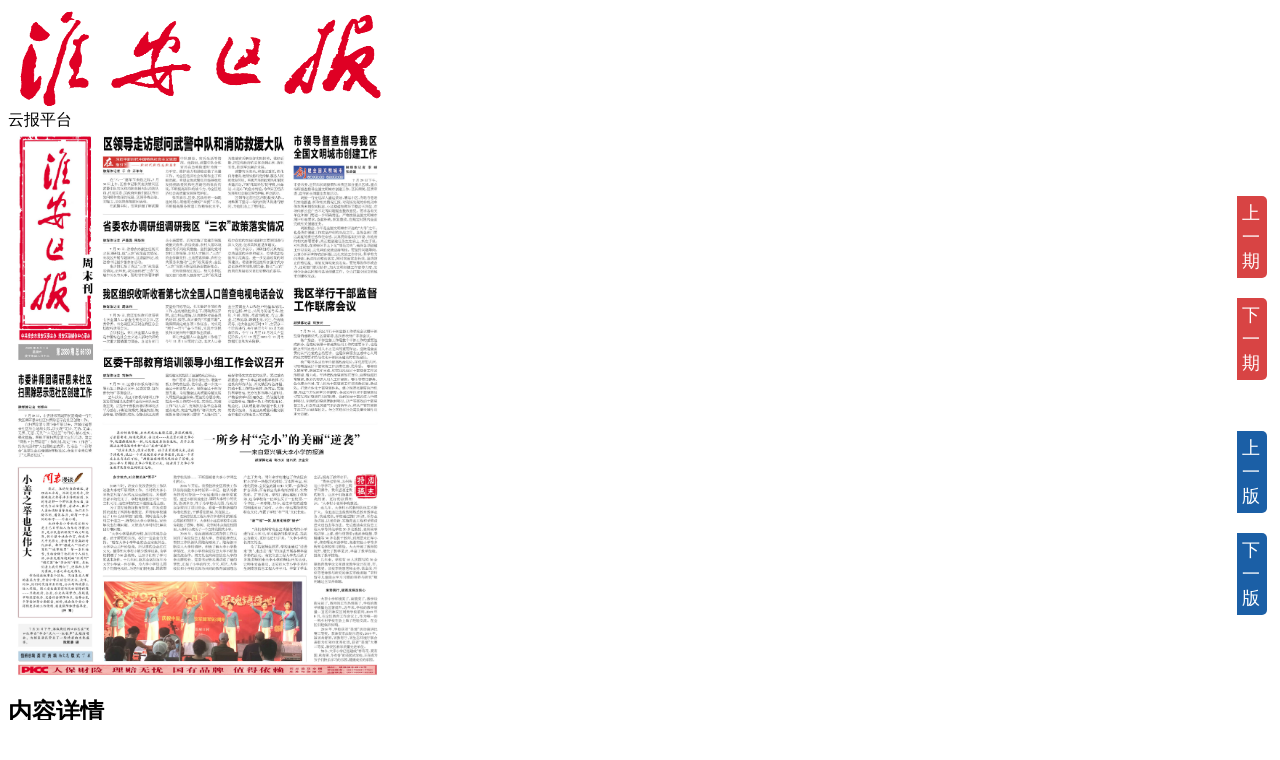

--- FILE ---
content_type: text/html; charset=utf-8
request_url: http://www.haqbszb.cn/Article/index/aid/3552696.html
body_size: 6806
content:
<!DOCTYPE html PUBLIC "-//W3C//DTD XHTML 1.0 Transitional//EN" "http://www.w3.org/TR/xhtml1/DTD/xhtml1-transitional.dtd">
<html xmlns="http://www.w3.org/1999/xhtml">
<head>
  <meta http-equiv="Content-Type" content="text/html; charset=utf-8" />
  <title>市领导督查指导我区全国文明城市创建工作--淮安区报</title>
<link  href="/Public/Home/epaper3.0/css/index.css" rel="stylesheet" type="text/css">
    <link rel="stylesheet" href="/Public/share/css/share.min.css">
  <script type="text/javascript" src="/Public/Home/epaper3.0/js/jquery.min.js"></script>
  <script src="/Public/share/js/social-share.min.js"></script>
  <script type='text/javascript' src='https://res.wx.qq.com/open/js/jweixin-1.2.0.js' charset='utf-8'></script>
  <style type="text/css">
      #epaper_content{
        text-align: justify;
      }
  </style>
  <style type="text/css">
                    .up_news{
                    padding:5px;
                    background:#D84444;
                    font-size: 18px;
                    display: inline-block;
                    text-decoration: none;
                    color: #fff;
                    border-bottom-right-radius: 5px;
                    border-top-right-radius: 5px;
                    cursor: pointer;
                }

                .next_news{
                    padding:5px;
                    background:#D84444;
                    font-size: 18px;
                    display: inline-block;
                    text-decoration: none;
                    color: #fff;
                    border-bottom-right-radius: 5px;
                    border-top-right-radius: 5px;
                    cursor: pointer;
                }

                .up_news:hover{
                    text-decoration: none;
                    color: #fff
                }

                .next_news:hover{
                    text-decoration: none;
                    color: #fff
                }

                .up_news1{
                    padding:5px;
                    background:#1B5FA6;
                    font-size: 18px;
                    display: inline-block;
                    text-decoration: none;
                    color: #fff;
                    border-bottom-right-radius: 5px;
                    border-top-right-radius: 5px;
                    cursor: pointer;
                }

                .next_news1{
                    padding:5px;
                    background:#1B5FA6;
                    font-size: 18px;
                    display: inline-block;
                    text-decoration: none;
                    color: #fff;
                    border-bottom-right-radius: 5px;
                    border-top-right-radius: 5px;
                    cursor: pointer;
                }

                .up_news1:hover{
                    text-decoration: none;
                    color: #fff
                }

                .next_news1:hover{
                    text-decoration: none;
                    color: #fff
                }
                .dialog_header1{
                    position: fixed;
                    width: 100%;
                    height:100%;
                    background: rgba(0,0,0,0.5);
                    left:0;
                    top: 0;
                    display: none;
                    z-index: -1;
                }
                .dialog_inner1{
                    width: 357px;
                    height: 360px;
                    position: absolute;
                    left:50%;
                    top:50%;
                    transform: translate(-50%,-50%);
                    background:#fff;
                    border-radius: 10px;
                    text-align: center;
                }
                .close_dialog1{
                    width: 264px;
                    height: 50px;
                    font-size: 20px;
                    color: #fff;
                    line-height: 50px;
                    background-color: #1B5FA6;
                    border-radius: 25px;
                    display: inline-block;
                    margin-top: 40px;
                    cursor: pointer;
                }
                 #epaper_content p{
                    margin-bottom: 25px
                 }
                  .cont_art .cont_t .txt p{
                     margin-bottom: 25px
                  }
                </style>
</head>
<body
    style="background:url(/Public/Home/epaper3.0/images/bg-new.png) repeat-x;"
    >
<!--[if IE 6]> 
<script src="js/DD_belatedPNG_0.0.8a.js" type="text/javascript" ></script> 
<script type="text/javascript"> 
DD_belatedPNG.fix('* '); 
</script>  
<![endif]-->

<div class="container">

  <div class="header">
    <div class="logo"> <a href="/Home/Page/index/pageid/688386.html"><img src="http://epaper.file.routeryun.com/other/other/551a24ccb9ba5.png" width="385" height="102"></a> </div>
    <div class="wenzi">云报平台</div>
    <div class="clear"></div>
</div>
  <div class="clear"></div>
  <input type="" name="" value="62" hidden class='mediaid'>
  <input type="" name="" value="105857" hidden class='mediadateid'>
  <input type="" name="" value="688386" hidden class='pageid'>
  <span class='timeShow' style="display: none;">2020-08-01</span>
  <input type="" name="" value="0" hidden class='havpre'>
  <input type="" name="" value="1" hidden class='havnext'>
  <div class='dialog_header1'>
        <div class='dialog_inner1'>
            <p style='color: #141414;font-size: 24px;margin-top: 50px;'>这已经是最后一期了哦！</p>
            <img src="/Public/Home/special/img/gt.png" style="width: 168px;margin-top: 40px;">
            <span class='close_dialog1' >我知道了</span>
        </div>
    </div>
  <div class="content">
    <div class="main_left">
      <div class="baozhi" style='position: relative;'>
        <!-- <div > -->
                <div style='position: absolute;right: 5px;top: 12%;width: 30px;display: inline-block;'>
                    <span style="display: inline-block;">
                        <a class='up_news'>上一期</a>
                    </span>
                    <span style="display: inline-block;margin-top: 20px;">
                        <a class='next_news'>下一期</a>
                    </span>
                </div>
                <div style='position: absolute;right: 5px;top: 55%;width: 30px;display: inline-block;'>
                    <span style="display: inline-block;">
                        <a class='up_news1'>上一版</a>
                    </span>
                    <span style="display: inline-block;margin-top: 20px;">
                        <a class='next_news1'>下一版</a>
                    </span>
                </div>
        <!-- </div> -->
        <div class="tu">
            <map name="PagetupMap">
                <area coords="0.013,0.001,0.223,0.423" class="3552693" coordinate="0.013,0.001,0.223,0.423" shape="rect" href="/Article/index/aid/3552693.html"><area coords="0.237,0,0.747,0.148" class="3552698" coordinate="0.237,0,0.747,0.148" shape="rect" href="/Article/index/aid/3552698.html"><area coords="0.763,0.002,0.998,0.271" class="3552696" coordinate="0.763,0.002,0.998,0.271" shape="rect" href="/Article/index/aid/3552696.html"><area coords="0.242,0.158,0.743,0.27" class="3552694" coordinate="0.242,0.158,0.743,0.27" shape="rect" href="/Article/index/aid/3552694.html"><area coords="0.242,0.279,0.748,0.395" class="3552695" coordinate="0.242,0.279,0.748,0.395" shape="rect" href="/Article/index/aid/3552695.html"><area coords="0.763,0.28,0.998,0.528" class="3552697" coordinate="0.763,0.28,0.998,0.528" shape="rect" href="/Article/index/aid/3552697.html"><area coords="0.242,0.405,0.753,0.522" class="3552699" coordinate="0.242,0.405,0.753,0.522" shape="rect" href="/Article/index/aid/3552699.html"><area coords="0.247,0.54,0.99,0.816" class="3552701" coordinate="0.247,0.54,0.99,0.816" shape="rect" href="/Article/index/aid/3552701.html"><area coords="0.805,0.816,1,0.972" class="3552701" coordinate="0.805,0.816,1,0.972" shape="rect" href="/Article/index/aid/3552701.html"><area coords="0.247,0.823,0.79,0.973" class="3552705" coordinate="0.247,0.823,0.79,0.973" shape="rect" href="/Article/index/aid/3552705.html"><area coords="0.025,0.897,0.235,0.955" class="3552705" coordinate="0.025,0.897,0.235,0.955" shape="rect" href="/Article/index/aid/3552705.html"><area coords="0.018,0.617,0.228,0.889" class="3552700" coordinate="0.018,0.617,0.228,0.889" shape="rect" href="/Article/index/aid/3552700.html"><area coords="0.01,0.436,0.23,0.6" class="3552703" coordinate="0.01,0.436,0.23,0.6" shape="rect" href="/Article/index/aid/3552703.html"><area coords="0.003,0.974,0.995,1" class="3552711" coordinate="0.003,0.974,0.995,1" shape="rect" href="/Article/index/aid/3552711.html">            </map>
            <img src="http://epaper.file.routeryun.com/haqb/other/5f24168a7e510.jpg" width="372px" height="545" border="0" usemap="#PagetupMap" id="map" />
        </div>
        <!-- <div class="sx">
                  <div class="shang"><a href="/Page/index/pageid/688389.html#688389">上<br>一<br>版</a></div>
          <div class="xia"><a href="/Page/index/pageid/688387.html#688387">下<br>一<br>版</a></div>
                </div> -->
      </div>
    </div>
    <!--main-left结束-->
  
   <div class="cont_art">

    
        <h2><div class="t">内容详情</div>
            <div style="height:40px;line-height:40px;">2020年08月01日</div>
            <div class="t1">
              <a style="color:#ffffff;" href="/Home/Page/index/pageid/688386.html">返回该版首页</a>
            </div>
        </h2>

        <div class="cont_t">
                       <p class="title">市领导督查指导我区全国文明城市创建工作</p>                        
            <p style="text-align: center;color:#999;margin-top:10px;">
                        阅读数：964&nbsp;&nbsp;
                                                    </p>

            <div class="txt" >

                <p id="epaper_img">

                </p>

            </div>
            <div class="txt" id="epaper_content">

            

           
                <p><strong>融媒体记者 李峰 张益键</strong></p>

<p>7月29日下午，市委常委、宣传部长周毅带队来我区部分重点区域、重点场所督查指导全国文明城市创建工作。区长颜复，区委常委、宣传部长刘震生参加活动。</p>

<p>周毅一行先后深入漕运菜场、漕运小区、夯轮寺巷进行实地督查，听取相关情况汇报，对现场发现的非机动车停车线未划指向标志、小区楼道细微环节整治不到位、市场内部公益广告不足等问题提出整改意见，要求各有关单位和部门要进一步明确责任，严格按照全国文明城市测评标准要求，查漏补缺，抓紧整改，在规定时限内全面完成相关创建任务。</p>

<p>周毅指出，今年是全国文明城市评选的&ldquo;大考&rdquo;之年，也是我市创建工作攻坚冲刺的决战之年。各级各部门要以高度的责任感和使命感，认真贯彻落实好市委、市政府的相关部署要求，真正把创建任务扛在肩上、抓在手里，对标找差，在薄弱环节上下足&ldquo;绣花功夫&rdquo;，确保各项创建工作见实效，以优异的成绩迎接考核。要坚持问题导向，认真分析研判存在的问题，以扎实的工作作风、科学有力的措施，迅速推进整改落实，同时突出常态长效，坚决防止前整后乱、重复反弹现象的发生。要统筹协作形成合力，注重部门联动协作，加大文明创建工作宣传力度，发动全社会共同参与各项创建工作，全力打赢全国文明城市创建攻坚战。</p>
                                 <!-- Baidu Button BEGIN --><br/>
           <!-- <div class="bdsharebuttonbox" style="float:right;">
                <a title="分享到新浪微博" href="#" class="bds_tsina" data-cmd="tsina"></a>
                <a title="分享到腾讯微博" href="#" class="bds_tqq" data-cmd="tqq"></a>
                <a title="分享到微信" href="#" class="bds_weixin" data-cmd="weixin"></a>
                <a title="分享到QQ空间" href="#" class="bds_qzone" data-cmd="qzone"></a>
                <a href="#" class="bds_more" data-cmd="more"></a>
            </div>-->
                <div style="float:right;" class="social-share share-component" data-initialized="true" style="text-align: center;" data-url="http://www.haqbszb.cn/Article/index/aid/3552696.html"  data-title="淮安区报">
                    <a href="#" class="social-share-icon icon-weibo"></a>
                    <a href="#" class="social-share-icon icon-wechat"></a>
                    <a href="#" class="social-share-icon icon-qq"></a>
                    <a href="#" class="social-share-icon icon-qzone"></a>
                </div>
            <script>
                if($('.mediaid').val() == '277'){
                    $('#epaper_content p').css('text-indent','inherit')
                    $('.cont_art .cont_t .txt p').css('text-indent','inherit')
                }
                var appkey = $('.mediaid').val();
                var pageid= $('.pageid').val();
                var urlValue = window.location.href.split('/').pop().replace(/\.html/,'');
                var time = $('.timeShow').html();
                // console.log('http://mobile.test.routeryuncs.com/index.php/Home/Article/index/appkey/'+appkey+'/date/'+time+'/page/'+pageid+'/aid/'+urlValue+'.html#')
                window._bd_share_config = {
                    "common": {"bdSnsKey": {},
                        "bdText": "淮安区报 - 市领导督查指导我区全国文明城市创建工作",
                        "bdMini": "2",
                        "bdMiniList": false,
                        "bdPic": "http://epaper.file.routeryun.com/haqb/other/5f24168a7e510.jpg",
                        "bdUrl" : 'http://mobile.epaper.routeryun.com/index.php/Home/Article/index/appkey/'+appkey+'/date/'+time+'/page/'+pageid+'/aid/'+urlValue+'.html#',
                        "bdStyle": "1",
                        "bdSize": "24"},
                    "share": {},
                    "selectShare": {
                        "bdContainerClass": null,
                        "bdSelectMiniList": ["tsina", "tqq", "weixin", "qzone"]
                    }
                };
                with (document)
                    0[(getElementsByTagName('head')[0] || body).appendChild(createElement('script')).src = 'http://bdimg.share.baidu.com/static/api/js/share.js?v=89860593.js?cdnversion=' + ~(-new Date() / 36e5)];
            </script>
                        <!-- Baidu Button END -->
            </div>
        </div>


    </div>
    <div class="clear"></div>
        <!--底部版权-->
    <div style="background: #787878;padding: 19px;margin: 0 18px 0 19px;position:relative;">

    <div class="copyright" style="text-align: center;">
             <br/>        <div style="color: #999;">

        <span style="color:#fff;margin-left:20px;">◎
                        《淮安区报》淮安市淮安区融媒体中心&nbsp;
                        版权所有◎All Rights Reserved&nbsp;&nbsp;         </span>

  </div>
<div style="color: #fff;margin-top:3px;">
                <a href="http://www.jslute.com" target="_blank">江苏路特数字科技有限公司</a>仅提供技术服务支持，文字、图片、视频版权归属发布媒体&nbsp;
      
  <span style="display:none;"><script src="https://s22.cnzz.com/stat.php?id=5865591&web_id=5865591" language="JavaScript"></script></span>



</div>

<div class="ba-box">
备案/许可证号：<a href='http://beian.miit.gov.cn'>苏ICP备10219588号-2</a></div>
<div style="bottom: 2px;">
</div>


</div>  
</div>
  </div>
</div>
<div class="blank"></div>
<script type="text/javascript" src="/Public/Home/js/map.js"></script>
<script type="text/javascript">
        window.onload = function(){
            var pre = $('.havpre').val();
            var next = $('.havnext').val();
            if(pre == '0'){
                $('.up_news1').css('background','#787878');
                $('.up_news1').unbind('click');
            }
            if(next == '0'){
                $('.next_news1').css('background','#787878');
                $('.next_news1').unbind('click');
            }
        }
        let searchword = window.location.search;
        if(searchword.indexOf("searchword")!=-1){
            let searchkeyword = getQueryString("searchword");
            if(searchkeyword!=null){
                $("#epaper_content p").each(function(){
                    let str = $(this).text();
                    let res = brightenKeyword(str,searchkeyword);
                    $(this).html(res)
                })
                $(".yt").each(function(){
                    let str = $(this).text();
                    let res = brightenKeyword(str,searchkeyword);
                    $(this).html(res)
                })
                $(".title").each(function(){
                    let str = $(this).text();
                    let res = brightenKeyword(str,searchkeyword);
                    $(this).html(res)
                })
            }
        }
        function getQueryString(name) {
            var reg = new RegExp("(^|&)" + name + "=([^&]*)(&|$)", "i");
            //(^|&)      字符串开始或者&
            //name       匹配字段名
            //([^&]*)    除了&之外的其他字符0个或多个
            // (&|$)     匹配&或者字符串结束
            var r = window.location.search.substr(1).match(reg);
            if (r != null){
                return decodeURIComponent(r[2]);
            }
            //unescape    解码方法
            return null;
        }
        function brightenKeyword(val, keyword) {
            const Reg = new RegExp(keyword, 'g');
            let res = '';
            if (val) {
                res = val.replace(Reg, `<span style="color: red;">${keyword}</span>`);
                return res;
            }
        }
       $('.up_news').click(function(){
        var mediaid = $('.mediaid').val();
        var mediadateid = $('.mediadateid').val();
        var urlNew = window.location.href.substring(0, window.location.href.lastIndexOf("\/"));
        console.log(urlNew,'pppppp');
        // /Home/Page/getnext?mediadateid=期次id&mediaid=媒体id&type=1（1是上一期2是下一期）
        $.ajax({
            url:"/Home/Page/getnext",
            dataType:"json",
            async:true,
            data:{"mediadateid":mediadateid,'mediaid':mediaid,'type':'1'},
            beforeSend:function(){
                //请求前的处理
            },
            success:function(req){
                //请求成功时处理
                console.log(req,'返回数据');
                if(req.state == 1){
                    window.location.href = '/Home/Page/index/mdid/'+ req.id[0].mediadateid + '.html';//期次
                }else{
                    $('.dialog_inner1 p').html('这已经是最前一期了哦！')
                    $('.dialog_header1').css('display','block');
                    $('.dialog_header1').css('z-index','1000');
                }
            },
            complete:function(){
                //请求完成的处理
            },
            error:function(){
                //请求出错处理
            }
        });
    })
    $('.next_news').click(function(){
        var mediaid = $('.mediaid').val();
        var mediadateid = $('.mediadateid').val();
        var urlNew = window.location.href.substring(0, window.location.href.lastIndexOf("\/"));
        console.log(urlNew,'pppppp');
        // /Home/Page/getnext?mediadateid=期次id&mediaid=媒体id&type=1（1是上一期2是下一期）
        $.ajax({
            url:"/Home/Page/getnext",
            dataType:"json",
            async:true,
            data:{"mediadateid":mediadateid,'mediaid':mediaid,'type':'2'},
            beforeSend:function(){
                //请求前的处理
            },
            success:function(req){
                //请求成功时处理
                console.log(req,'返回数据');
                if(req.state == 1){
                    window.location.href = '/Home/Page/index/mdid/'+ req.id[0].mediadateid + '.html';//期次
                }else{
                    $('.dialog_inner1 p').html('这已经是最后一期了哦！')
                    $('.dialog_header1').css('display','block');
                    $('.dialog_header1').css('z-index','1000');
                }
            },
            complete:function(){
                //请求完成的处理
            },
            error:function(){
                //请求出错处理
            }
        });
    })
    $('.up_news1').click(function(){
        var mediaid = $('.mediaid').val();
        var mediadateid = $('.mediadateid').val();
        var urlNew = window.location.href.substring(0, window.location.href.lastIndexOf("\/"));
        var pageid = $('.pageid').val();
        console.log(pageid,'pppppp');
        // /Home/Page/getpagenext?mediadateid=期次id&pageid=版面id&type=2（1上一版2下一版）
        $.ajax({
            url:"/Home/Page/getpagenext",
            dataType:"json",
            async:true,
            data:{"mediadateid":mediadateid,'pageid':pageid,'type':'1'},
            beforeSend:function(){
                //请求前的处理
            },
            success:function(req){
                //请求成功时处理
                console.log(req,'返回数据');
                if(req.state == 1){
                    window.location.href = '/Page/index/pageid/'+ req.info[0].pageid + '.html';//期次
                }else{
                    $('.dialog_inner1 p').html('这已经是最前一版了哦！')
                    $('.dialog_header1').css('display','block');
                    $('.dialog_header1').css('z-index','1000');
                }
            },
            complete:function(){
                //请求完成的处理
            },
            error:function(){
                //请求出错处理
            }
        });
    })
    $('.next_news1').click(function(){
        var mediaid = $('.mediaid').val();
        var mediadateid = $('.mediadateid').val();
        var urlNew = window.location.href.substring(0, window.location.href.lastIndexOf("\/"));
        var pageid = $('.pageid').val();
        console.log(pageid,'pppppp');
        // /Home/Page/getpagenext?mediadateid=期次id&pageid=版面id&type=2（1上一版2下一版）
        $.ajax({
            url:"/Home/Page/getpagenext",
            dataType:"json",
            async:true,
            data:{"mediadateid":mediadateid,'pageid':pageid,'type':'2'},
            beforeSend:function(){
                //请求前的处理
            },
            success:function(req){
                //请求成功时处理
                console.log(req,'返回数据');
                if(req.state == 1){
                    window.location.href = '/Page/index/pageid/'+ req.info[0].pageid + '.html';//期次
                }else{
                    $('.dialog_inner1 p').html('这已经是最后一版了哦！')
                    $('.dialog_header1').css('display','block');
                    $('.dialog_header1').css('z-index','1000');
                }
            },
            complete:function(){
                //请求完成的处理
            },
            error:function(){
                //请求出错处理
            }
        });
    })
    $('.close_dialog1').click(function(){
        $('.dialog_header1').css('display','none');
        $('.dialog_header1').css('z-index','-1');
    })
</script>
<script>
		var descStr='';
		var shareImg='http://epaper.file.routeryun.com/other/other/5a6acf45352f3.jpg'
		console.log('wxe921ab8e42df67e9');
		// console.log('');
		// console.log('');
		// console.log('');
        var maidtitle = "--"+'淮安区报';
        
		var contentStr ="融媒体记者 李峰 张益键

7月29日下午，市委常委、宣传部长周毅带队来我�";
		contentStr = contentStr.replace(/<[^>]+>/g,"");
		console.log(contentStr);
		var space_ptn = /&nbsp;/ig;
		contentStr.replace(space_ptn,"");
		wx.config({  
			debug: false,  
			appId: 'wxe921ab8e42df67e9',  
			timestamp: '',  
			nonceStr: '',  
			signature: '',  
			jsApiList: [  
				// 所有要调用的 API 都要加到这个列表中  
				'checkJsApi',  
				'onMenuShareTimeline',  
				'onMenuShareAppMessage',  
				'onMenuShareQQ',  
				'onMenuShareWeibo',  
				'onMenuShareQZone',  
			]  
		});  
		
		wx.ready(function () {  
			// 在这里调用 API  
			//获取“分享到朋友圈”按钮点击状态及自定义分享内容接口  
			wx.onMenuShareTimeline({  
				title: '市领导督查指导我区全国文明城市创建工作'+maidtitle, // 分享标题  
				link: window.location.href, // 分享链接  
				imgUrl: shareImg, // 分享图标  
				success: function () {  
					// 用户确认分享后执行的回调函数  
				},  
				cancel: function () {  
					// 用户取消分享后执行的回调函数  
				}  
			});  
			//获取“分享给朋友”按钮点击状态及自定义分享内容接口  
			wx.onMenuShareAppMessage({  
				title: '市领导督查指导我区全国文明城市创建工作'+maidtitle, // 分享标题  
				desc: contentStr, // 分享描述  
				link: window.location.href, // 分享链接  
				imgUrl: shareImg, // 分享图标  
				//type: 'link', // 分享类型,music、video或link，不填默认为link  
				//dataUrl: '', // 如果type是music或video，则要提供数据链接，默认为空  
				trigger:function(res){},
				success:function(res){},
				cancel:function(res){},
				fail:function(res){},
			});  
			wx.onMenuShareQQ({  
				title: '市领导督查指导我区全国文明城市创建工作'+maidtitle, // 分享标题  
				desc: contentStr, // 分享描述   
				link: window.location.href, // 分享链接  
				imgUrl: shareImg, // 分享图标  
			});  
			wx.onMenuShareQZone({  
				title: '市领导督查指导我区全国文明城市创建工作'+maidtitle, // 分享标题   
				desc: contentStr, // 分享描述 
				link: window.location.href, // 分享链接  
				imgUrl: shareImg, // 分享图标    
			});  
		});  
	</script>
</body>
</html>